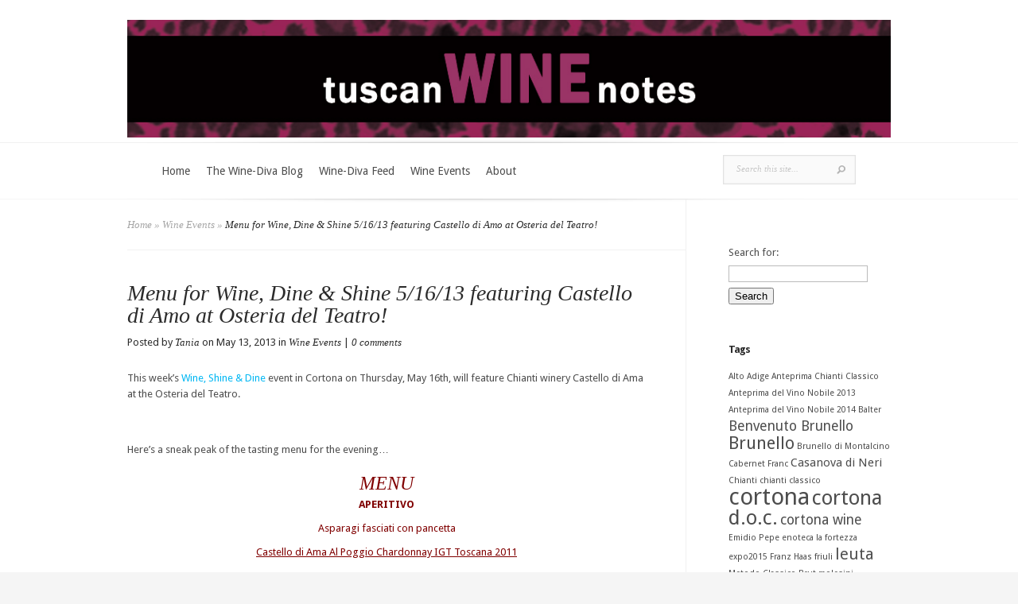

--- FILE ---
content_type: text/html; charset=UTF-8
request_url: http://www.tuscanwinenotes.com/menu-for-wine-dine-shine-51613-featuring-castello-di-amo-at-osteria-del-teatro/
body_size: 7173
content:
<!DOCTYPE html>
<html lang="en-US">
<head>
	<meta charset="UTF-8" />
	<meta http-equiv="Content-Type" content="text/html; charset=UTF-8" />
			
	<link href='http://fonts.googleapis.com/css?family=Droid+Sans:regular,bold' rel='stylesheet' type='text/css'/>
	<link href='http://fonts.googleapis.com/css?family=Goudy+Bookletter+1911' rel='stylesheet' type='text/css' />

	<link rel="stylesheet" href="http://www.tuscanwinenotes.com/wp-content/themes/Evolution/style.css" type="text/css" media="screen" />
	<link rel="pingback" href="http://www.tuscanwinenotes.com/xmlrpc.php" />

	<!--[if lt IE 7]>
		<link rel="stylesheet" type="text/css" href="http://www.tuscanwinenotes.com/wp-content/themes/Evolution/css/ie6style.css" />
		<script type="text/javascript" src="http://www.tuscanwinenotes.com/wp-content/themes/Evolution/js/DD_belatedPNG_0.0.8a-min.js"></script>
		<script type="text/javascript">DD_belatedPNG.fix('img#logo, span.overlay, a.zoom-icon, a.more-icon, #menu, #menu-right, #menu-content, ul#top-menu ul, #menu-bar, .footer-widget ul li, span.post-overlay, #content-area, .avatar-overlay, .comment-arrow, .testimonials-item-bottom, #quote, #bottom-shadow, #quote .container');</script>
	<![endif]-->
	<!--[if IE 7]>
		<link rel="stylesheet" type="text/css" href="http://www.tuscanwinenotes.com/wp-content/themes/Evolution/css/ie7style.css" />
	<![endif]-->
	<!--[if IE 8]>
		<link rel="stylesheet" type="text/css" href="http://www.tuscanwinenotes.com/wp-content/themes/Evolution/css/ie8style.css" />
	<![endif]-->
	<!--[if lt IE 9]>
		<script src="http://www.tuscanwinenotes.com/wp-content/themes/Evolution/js/html5.js" type="text/javascript"></script>
	<![endif]-->

	<script type="text/javascript">
		document.documentElement.className = 'js';
	</script>

	<title>Menu for Wine, Dine &#038; Shine 5/16/13 featuring Castello di Amo at Osteria del Teatro! | tuscanWINEnotes</title>
<meta name='robots' content='max-image-preview:large' />
<link rel='dns-prefetch' href='//fonts.googleapis.com' />
<link rel='dns-prefetch' href='//s.w.org' />
<link rel="alternate" type="application/rss+xml" title="tuscanWINEnotes &raquo; Feed" href="http://www.tuscanwinenotes.com/feed/" />
<link rel="alternate" type="application/rss+xml" title="tuscanWINEnotes &raquo; Comments Feed" href="http://www.tuscanwinenotes.com/comments/feed/" />
<link rel="alternate" type="application/rss+xml" title="tuscanWINEnotes &raquo; Menu for Wine, Dine &#038; Shine 5/16/13 featuring Castello di Amo at Osteria del Teatro! Comments Feed" href="http://www.tuscanwinenotes.com/menu-for-wine-dine-shine-51613-featuring-castello-di-amo-at-osteria-del-teatro/feed/" />
		<!-- This site uses the Google Analytics by MonsterInsights plugin v7.16.2 - Using Analytics tracking - https://www.monsterinsights.com/ -->
		<!-- Note: MonsterInsights is not currently configured on this site. The site owner needs to authenticate with Google Analytics in the MonsterInsights settings panel. -->
					<!-- No UA code set -->
				<!-- / Google Analytics by MonsterInsights -->
				<script type="text/javascript">
			window._wpemojiSettings = {"baseUrl":"https:\/\/s.w.org\/images\/core\/emoji\/13.0.1\/72x72\/","ext":".png","svgUrl":"https:\/\/s.w.org\/images\/core\/emoji\/13.0.1\/svg\/","svgExt":".svg","source":{"concatemoji":"http:\/\/www.tuscanwinenotes.com\/wp-includes\/js\/wp-emoji-release.min.js?ver=5.7.14"}};
			!function(e,a,t){var n,r,o,i=a.createElement("canvas"),p=i.getContext&&i.getContext("2d");function s(e,t){var a=String.fromCharCode;p.clearRect(0,0,i.width,i.height),p.fillText(a.apply(this,e),0,0);e=i.toDataURL();return p.clearRect(0,0,i.width,i.height),p.fillText(a.apply(this,t),0,0),e===i.toDataURL()}function c(e){var t=a.createElement("script");t.src=e,t.defer=t.type="text/javascript",a.getElementsByTagName("head")[0].appendChild(t)}for(o=Array("flag","emoji"),t.supports={everything:!0,everythingExceptFlag:!0},r=0;r<o.length;r++)t.supports[o[r]]=function(e){if(!p||!p.fillText)return!1;switch(p.textBaseline="top",p.font="600 32px Arial",e){case"flag":return s([127987,65039,8205,9895,65039],[127987,65039,8203,9895,65039])?!1:!s([55356,56826,55356,56819],[55356,56826,8203,55356,56819])&&!s([55356,57332,56128,56423,56128,56418,56128,56421,56128,56430,56128,56423,56128,56447],[55356,57332,8203,56128,56423,8203,56128,56418,8203,56128,56421,8203,56128,56430,8203,56128,56423,8203,56128,56447]);case"emoji":return!s([55357,56424,8205,55356,57212],[55357,56424,8203,55356,57212])}return!1}(o[r]),t.supports.everything=t.supports.everything&&t.supports[o[r]],"flag"!==o[r]&&(t.supports.everythingExceptFlag=t.supports.everythingExceptFlag&&t.supports[o[r]]);t.supports.everythingExceptFlag=t.supports.everythingExceptFlag&&!t.supports.flag,t.DOMReady=!1,t.readyCallback=function(){t.DOMReady=!0},t.supports.everything||(n=function(){t.readyCallback()},a.addEventListener?(a.addEventListener("DOMContentLoaded",n,!1),e.addEventListener("load",n,!1)):(e.attachEvent("onload",n),a.attachEvent("onreadystatechange",function(){"complete"===a.readyState&&t.readyCallback()})),(n=t.source||{}).concatemoji?c(n.concatemoji):n.wpemoji&&n.twemoji&&(c(n.twemoji),c(n.wpemoji)))}(window,document,window._wpemojiSettings);
		</script>
		<meta content="Evolution v.3.0.8" name="generator"/><style type="text/css">
img.wp-smiley,
img.emoji {
	display: inline !important;
	border: none !important;
	box-shadow: none !important;
	height: 1em !important;
	width: 1em !important;
	margin: 0 .07em !important;
	vertical-align: -0.1em !important;
	background: none !important;
	padding: 0 !important;
}
</style>
	<link rel='stylesheet' id='wp-block-library-css'  href='http://www.tuscanwinenotes.com/wp-includes/css/dist/block-library/style.min.css?ver=5.7.14' type='text/css' media='all' />
<link rel='stylesheet' id='acx_fsmi_styles-css'  href='http://www.tuscanwinenotes.com/wp-content/plugins/floating-social-media-icon/css/style.css?v=4.3.4&#038;ver=5.7.14' type='text/css' media='all' />
<link rel='stylesheet' id='monsterinsights-popular-posts-style-css'  href='http://www.tuscanwinenotes.com/wp-content/plugins/google-analytics-for-wordpress/assets/css/frontend.min.css?ver=7.16.2' type='text/css' media='all' />
<link rel='stylesheet' id='et-gf--css'  href='http://fonts.googleapis.com/css?family=:' type='text/css' media='all' />
<link rel='stylesheet' id='et-shortcodes-css-css'  href='http://www.tuscanwinenotes.com/wp-content/themes/Evolution/epanel/shortcodes/css/shortcodes.css?ver=3.0.8' type='text/css' media='all' />
<link rel='stylesheet' id='et-shortcodes-responsive-css-css'  href='http://www.tuscanwinenotes.com/wp-content/themes/Evolution/epanel/shortcodes/css/shortcodes_responsive.css?ver=3.0.8' type='text/css' media='all' />
<link rel='stylesheet' id='magnific_popup-css'  href='http://www.tuscanwinenotes.com/wp-content/themes/Evolution/includes/page_templates/js/magnific_popup/magnific_popup.css?ver=1.3.4' type='text/css' media='screen' />
<link rel='stylesheet' id='et_page_templates-css'  href='http://www.tuscanwinenotes.com/wp-content/themes/Evolution/includes/page_templates/page_templates.css?ver=1.8' type='text/css' media='screen' />
<script type='text/javascript' src='http://www.tuscanwinenotes.com/wp-includes/js/jquery/jquery.min.js?ver=3.5.1' id='jquery-core-js'></script>
<script type='text/javascript' src='http://www.tuscanwinenotes.com/wp-includes/js/jquery/jquery-migrate.min.js?ver=3.3.2' id='jquery-migrate-js'></script>
<link rel="https://api.w.org/" href="http://www.tuscanwinenotes.com/wp-json/" /><link rel="alternate" type="application/json" href="http://www.tuscanwinenotes.com/wp-json/wp/v2/posts/722" /><link rel="EditURI" type="application/rsd+xml" title="RSD" href="http://www.tuscanwinenotes.com/xmlrpc.php?rsd" />
<link rel="wlwmanifest" type="application/wlwmanifest+xml" href="http://www.tuscanwinenotes.com/wp-includes/wlwmanifest.xml" /> 
<meta name="generator" content="WordPress 5.7.14" />
<link rel="canonical" href="http://www.tuscanwinenotes.com/menu-for-wine-dine-shine-51613-featuring-castello-di-amo-at-osteria-del-teatro/" />
<link rel='shortlink' href='http://www.tuscanwinenotes.com/?p=722' />
<link rel="alternate" type="application/json+oembed" href="http://www.tuscanwinenotes.com/wp-json/oembed/1.0/embed?url=http%3A%2F%2Fwww.tuscanwinenotes.com%2Fmenu-for-wine-dine-shine-51613-featuring-castello-di-amo-at-osteria-del-teatro%2F" />
<link rel="alternate" type="text/xml+oembed" href="http://www.tuscanwinenotes.com/wp-json/oembed/1.0/embed?url=http%3A%2F%2Fwww.tuscanwinenotes.com%2Fmenu-for-wine-dine-shine-51613-featuring-castello-di-amo-at-osteria-del-teatro%2F&#038;format=xml" />



<!-- Starting Styles For Social Media Icon From Acurax International www.acurax.com -->
<style type='text/css'>
#divBottomRight img 
{
width: 32px; 
}
</style>
<!-- Ending Styles For Social Media Icon From Acurax International www.acurax.com -->



<link rel="stylesheet" href="http://www.tuscanwinenotes.com/wp-content/themes/Evolution/css/flexslider.css" type="text/css" media="screen" /><meta name="viewport" content="width=device-width, initial-scale=1.0, maximum-scale=1.0, user-scalable=0" />		<style type="text/css">
		h1, h2, h3, h4, h5, h6, #slogan p, #recent-work h3, #about h3, #recent-posts h3, h3.widgettitle, h4.widgettitle { font-family: '', ; }body { font-family: '', ; }		</style>
	<style type="text/css">.recentcomments a{display:inline !important;padding:0 !important;margin:0 !important;}</style></head>
<body class="post-template-default single single-post postid-722 single-format-standard chrome et_includes_sidebar">
	<div id="page-wrap">
		<header id="main">
			<div class="container top-info">
				<a href="http://www.tuscanwinenotes.com/">
										<img src="http://www.tuscanwinenotes.com/wp-content/uploads/2012/10/tuscanWINEnoteslogolong.jpg" alt="tuscanWINEnotes" id="logo"/>
				</a>
							</div> <!-- end .container -->
			<div id="navigation">
				<div class="container clearfix">
					<nav id="top-menu">
						<ul id="menu-wine-notes" class="nav"><li id="menu-item-578" class="menu-item menu-item-type-custom menu-item-object-custom menu-item-home menu-item-578"><a href="http://www.tuscanwinenotes.com">Home</a></li>
<li id="menu-item-575" class="menu-item menu-item-type-taxonomy menu-item-object-category menu-item-575"><a href="http://www.tuscanwinenotes.com/category/picks/">The Wine-Diva Blog</a></li>
<li id="menu-item-1648" class="menu-item menu-item-type-post_type menu-item-object-page menu-item-1648"><a href="http://www.tuscanwinenotes.com/wine-diva-feed/">Wine-Diva Feed</a></li>
<li id="menu-item-577" class="menu-item menu-item-type-post_type menu-item-object-page menu-item-has-children menu-item-577"><a href="http://www.tuscanwinenotes.com/wine-events/">Wine Events</a>
<ul class="sub-menu">
	<li id="menu-item-623" class="menu-item menu-item-type-post_type menu-item-object-page menu-item-623"><a href="http://www.tuscanwinenotes.com/wine-events/wine-dine-shine-cortona/">Wine, Dine &#038; Shine – Cortona</a></li>
	<li id="menu-item-612" class="menu-item menu-item-type-post_type menu-item-object-page menu-item-612"><a href="http://www.tuscanwinenotes.com/wine-events/calendar/">Calendar</a></li>
</ul>
</li>
<li id="menu-item-565" class="menu-item menu-item-type-post_type menu-item-object-page menu-item-565"><a href="http://www.tuscanwinenotes.com/about/">About</a></li>
</ul>					</nav>
					<a href="#" id="mobile_nav" class="closed">Navigation<span></span></a>

					<div id="search-form">
						<form method="get" id="searchform" action="http://www.tuscanwinenotes.com//">
							<input type="text" value="Search this site..." name="s" id="searchinput" />
														<input type="image" alt="Submit" src="http://www.tuscanwinenotes.com/wp-content/themes/Evolution/images/search_btn.png" id="searchsubmit" />
						</form>
					</div> <!-- end #search-form -->
					<div id="top-menu-shadow"></div>
					<div id="bottom-menu-shadow"></div>
				</div> <!-- end .container -->
			</div> <!-- end #navigation -->
		</header> <!-- end #main -->

		<div id="main-area">
			<div class="container">
<div id="content_area" class="clearfix">
	<div id="main_content">
		<div id="breadcrumbs">
					<a href="http://www.tuscanwinenotes.com/">Home</a> <span class="raquo">&raquo;</span>

									<a href="http://www.tuscanwinenotes.com/category/wine-events/">Wine Events</a> <span class="raquo">&raquo;</span> Menu for Wine, Dine &#038; Shine 5/16/13 featuring Castello di Amo at Osteria del Teatro!					</div> <!-- end #breadcrumbs -->			<article class="entry post clearfix">
		
		<h1 class="main_title">Menu for Wine, Dine &#038; Shine 5/16/13 featuring Castello di Amo at Osteria del Teatro!</h1>

			<p class="meta-info">Posted  by <a href="http://www.tuscanwinenotes.com/author/admin/" title="Posts by Tania" rel="author">Tania</a> on May 13, 2013 in <a href="http://www.tuscanwinenotes.com/category/wine-events/" rel="category tag">Wine Events</a> | <a href="http://www.tuscanwinenotes.com/menu-for-wine-dine-shine-51613-featuring-castello-di-amo-at-osteria-del-teatro/#respond"><span class="dsq-postid" data-dsqidentifier="722 http://www.tuscanwinenotes.com/?p=722">0 comments</span></a></p>

				
		<p><img loading="lazy" class="alignright" alt="" src="http://www.castellodiama.com/immagini/logo1.gif" width="180" height="87" />This week’s <a title="Wine, Dine &amp; Shine – Cortona" href="http://www.tuscanwinenotes.com/wine-events/wine-dine-shine-cortona/">Wine, Shine &amp; Dine</a> event in Cortona on Thursday, May 16th, will feature Chianti winery Castello di Ama at the Osteria del Teatro.</p>
<p><img loading="lazy" class="alignleft" style="margin: 5px;" alt="" src="http://www.osteria-del-teatro.it/img_logo_intestazione_ok.jpg" width="142" height="122" /></p>
<p>&nbsp;</p>
<p>Here&#8217;s a sneak peak of the tasting menu for the evening&#8230;</p>
<div>
<h2 style="text-align: center;"></h2>
<h2 style="text-align: center;"></h2>
<h2 style="text-align: center;"><span style="color: #800000;">MENU</span></h2>
<p style="text-align: center;"><strong><span style="color: #800000;">APERITIVO</span></strong></p>
<p style="text-align: center;"><span style="color: #800000;">Asparagi fasciati con pancetta</span></p>
<p style="text-align: center;"><span style="text-decoration: underline;"><span style="color: #800000; text-decoration: underline;">Castello di Ama Al Poggio Chardonnay IGT Toscana 2011</span></span></p>
<p style="text-align: center;"><span style="color: #800000;"> </span></p>
<p style="text-align: center;"><strong><span style="color: #800000;">ANTIPASTO</span></strong></p>
<p style="text-align: center;"><span style="color: #800000;">Terrina di tacchino pomodorini secchi e olive </span></p>
<p style="text-align: center;"><span style="text-decoration: underline;"><span style="color: #800000; text-decoration: underline;">Castello di Ama Rosato IGT TOSCANA 2012</span></span></p>
<p style="text-align: center;"><span style="color: #800000;"> </span></p>
<p style="text-align: center;"><strong><span style="color: #800000;">PRIMO PIATTO</span></strong></p>
<p style="text-align: center;"><span style="color: #800000;">Pici con ragù di chianina e funghi </span></p>
<p style="text-align: center;"><span style="text-decoration: underline;"><span style="color: #800000; text-decoration: underline;">Chianti classico Castello di Ama DOCG 2010</span></span></p>
<p style="text-align: center;"><span style="color: #800000;"> </span></p>
<p style="text-align: center;"><strong><span style="color: #800000;">SECONDO</span></strong></p>
<p style="text-align: center;"><span style="color: #800000;">Carrè di porco brado lardellato</span></p>
<p style="text-align: center;"><span style="text-decoration: underline;"><span style="color: #800000; text-decoration: underline;">Chianti classico Castello di Ama DOCG Riserva 2004</span></span></p>
<p style="text-align: center;"><span style="color: #800000;"> </span></p>
<p style="text-align: center;"><strong><span style="color: #800000;">DOLCE</span></strong></p>
<p style="text-align: center;"><span style="color: #800000;">Dolce aretino stile crem caramel e mandorle </span></p>
<p style="text-align: center;"><span style="text-decoration: underline;"><span style="color: #800000; text-decoration: underline;">Vinsanto del Chianti classico DOC 2007</span></span><span style="color: #800000;"> </span></p>
<p style="text-align: center;"><strong><span style="color: #800000;">EURO 45.00</span></strong></p>
</div>
					</article> <!-- end .entry -->

	
	
	
<div id="disqus_thread"></div>
	</div> <!-- end #main_content -->
	<div id="sidebar">
	<div id="search-2" class="widget widget_search"><h3 class="widgettitle"> </h3><form role="search" method="get" id="searchform" class="searchform" action="http://www.tuscanwinenotes.com/">
				<div>
					<label class="screen-reader-text" for="s">Search for:</label>
					<input type="text" value="" name="s" id="s" />
					<input type="submit" id="searchsubmit" value="Search" />
				</div>
			</form></div> <!-- end .widget --><div id="tag_cloud-4" class="widget widget_tag_cloud"><h3 class="widgettitle">Tags</h3><div class="tagcloud"><a href="http://www.tuscanwinenotes.com/tag/alto-adige/" class="tag-cloud-link tag-link-50 tag-link-position-1" style="font-size: 8pt;" aria-label="Alto Adige (1 item)">Alto Adige</a>
<a href="http://www.tuscanwinenotes.com/tag/anteprima-chianti-classico/" class="tag-cloud-link tag-link-60 tag-link-position-2" style="font-size: 8pt;" aria-label="Anteprima Chianti Classico (1 item)">Anteprima Chianti Classico</a>
<a href="http://www.tuscanwinenotes.com/tag/anteprima-del-vino-nobile-2013/" class="tag-cloud-link tag-link-32 tag-link-position-3" style="font-size: 8pt;" aria-label="Anteprima del Vino Nobile 2013 (1 item)">Anteprima del Vino Nobile 2013</a>
<a href="http://www.tuscanwinenotes.com/tag/anteprima-del-vino-nobile-2014/" class="tag-cloud-link tag-link-62 tag-link-position-4" style="font-size: 8pt;" aria-label="Anteprima del Vino Nobile 2014 (1 item)">Anteprima del Vino Nobile 2014</a>
<a href="http://www.tuscanwinenotes.com/tag/balter/" class="tag-cloud-link tag-link-52 tag-link-position-5" style="font-size: 8pt;" aria-label="Balter (1 item)">Balter</a>
<a href="http://www.tuscanwinenotes.com/tag/benvenuto-brunello/" class="tag-cloud-link tag-link-29 tag-link-position-6" style="font-size: 13.185185185185pt;" aria-label="Benvenuto Brunello (3 items)">Benvenuto Brunello</a>
<a href="http://www.tuscanwinenotes.com/tag/brunello/" class="tag-cloud-link tag-link-18 tag-link-position-7" style="font-size: 16.296296296296pt;" aria-label="Brunello (5 items)">Brunello</a>
<a href="http://www.tuscanwinenotes.com/tag/brunello-di-montalcino/" class="tag-cloud-link tag-link-47 tag-link-position-8" style="font-size: 8pt;" aria-label="Brunello di Montalcino (1 item)">Brunello di Montalcino</a>
<a href="http://www.tuscanwinenotes.com/tag/cabernet-franc/" class="tag-cloud-link tag-link-34 tag-link-position-9" style="font-size: 8pt;" aria-label="Cabernet Franc (1 item)">Cabernet Franc</a>
<a href="http://www.tuscanwinenotes.com/tag/casanova-di-neri/" class="tag-cloud-link tag-link-37 tag-link-position-10" style="font-size: 11.111111111111pt;" aria-label="Casanova di Neri (2 items)">Casanova di Neri</a>
<a href="http://www.tuscanwinenotes.com/tag/chianti/" class="tag-cloud-link tag-link-65 tag-link-position-11" style="font-size: 8pt;" aria-label="Chianti (1 item)">Chianti</a>
<a href="http://www.tuscanwinenotes.com/tag/chianti-classico/" class="tag-cloud-link tag-link-59 tag-link-position-12" style="font-size: 8pt;" aria-label="chianti classico (1 item)">chianti classico</a>
<a href="http://www.tuscanwinenotes.com/tag/cortona-2/" class="tag-cloud-link tag-link-7 tag-link-position-13" style="font-size: 22pt;" aria-label="cortona (12 items)">cortona</a>
<a href="http://www.tuscanwinenotes.com/tag/cortona-d-o-c/" class="tag-cloud-link tag-link-10 tag-link-position-14" style="font-size: 19.234567901235pt;" aria-label="cortona d.o.c. (8 items)">cortona d.o.c.</a>
<a href="http://www.tuscanwinenotes.com/tag/cortona-wine/" class="tag-cloud-link tag-link-9 tag-link-position-15" style="font-size: 13.185185185185pt;" aria-label="cortona wine (3 items)">cortona wine</a>
<a href="http://www.tuscanwinenotes.com/tag/emidio-pepe/" class="tag-cloud-link tag-link-27 tag-link-position-16" style="font-size: 8pt;" aria-label="Emidio Pepe (1 item)">Emidio Pepe</a>
<a href="http://www.tuscanwinenotes.com/tag/enoteca-la-fortezza/" class="tag-cloud-link tag-link-21 tag-link-position-17" style="font-size: 8pt;" aria-label="enoteca la fortezza (1 item)">enoteca la fortezza</a>
<a href="http://www.tuscanwinenotes.com/tag/expo2015/" class="tag-cloud-link tag-link-66 tag-link-position-18" style="font-size: 8pt;" aria-label="expo2015 (1 item)">expo2015</a>
<a href="http://www.tuscanwinenotes.com/tag/franz-haas/" class="tag-cloud-link tag-link-48 tag-link-position-19" style="font-size: 8pt;" aria-label="Franz Haas (1 item)">Franz Haas</a>
<a href="http://www.tuscanwinenotes.com/tag/friuli/" class="tag-cloud-link tag-link-56 tag-link-position-20" style="font-size: 8pt;" aria-label="friuli (1 item)">friuli</a>
<a href="http://www.tuscanwinenotes.com/tag/leuta-2/" class="tag-cloud-link tag-link-11 tag-link-position-21" style="font-size: 14.913580246914pt;" aria-label="leuta (4 items)">leuta</a>
<a href="http://www.tuscanwinenotes.com/tag/metodo-classico-brut/" class="tag-cloud-link tag-link-54 tag-link-position-22" style="font-size: 8pt;" aria-label="Metodo Classico Brut (1 item)">Metodo Classico Brut</a>
<a href="http://www.tuscanwinenotes.com/tag/molesini/" class="tag-cloud-link tag-link-57 tag-link-position-23" style="font-size: 8pt;" aria-label="molesini (1 item)">molesini</a>
<a href="http://www.tuscanwinenotes.com/tag/molesini-wine-shop/" class="tag-cloud-link tag-link-20 tag-link-position-24" style="font-size: 13.185185185185pt;" aria-label="Molesini Wine Shop (3 items)">Molesini Wine Shop</a>
<a href="http://www.tuscanwinenotes.com/tag/montalcino/" class="tag-cloud-link tag-link-67 tag-link-position-25" style="font-size: 13.185185185185pt;" aria-label="Montalcino (3 items)">Montalcino</a>
<a href="http://www.tuscanwinenotes.com/tag/montepulciano/" class="tag-cloud-link tag-link-68 tag-link-position-26" style="font-size: 8pt;" aria-label="Montepulciano (1 item)">Montepulciano</a>
<a href="http://www.tuscanwinenotes.com/tag/montepulciano-dabruzzo/" class="tag-cloud-link tag-link-28 tag-link-position-27" style="font-size: 8pt;" aria-label="Montepulciano d&#039;Abruzzo (1 item)">Montepulciano d&#039;Abruzzo</a>
<a href="http://www.tuscanwinenotes.com/tag/petite-verdot/" class="tag-cloud-link tag-link-64 tag-link-position-28" style="font-size: 8pt;" aria-label="Petite Verdot (1 item)">Petite Verdot</a>
<a href="http://www.tuscanwinenotes.com/tag/pinot-noir/" class="tag-cloud-link tag-link-49 tag-link-position-29" style="font-size: 8pt;" aria-label="Pinot Noir (1 item)">Pinot Noir</a>
<a href="http://www.tuscanwinenotes.com/tag/primitivo/" class="tag-cloud-link tag-link-55 tag-link-position-30" style="font-size: 8pt;" aria-label="Primitivo (1 item)">Primitivo</a>
<a href="http://www.tuscanwinenotes.com/tag/sassabruna/" class="tag-cloud-link tag-link-23 tag-link-position-31" style="font-size: 8pt;" aria-label="sassabruna (1 item)">sassabruna</a>
<a href="http://www.tuscanwinenotes.com/tag/strada-dei-vini/" class="tag-cloud-link tag-link-13 tag-link-position-32" style="font-size: 8pt;" aria-label="strada dei vini (1 item)">strada dei vini</a>
<a href="http://www.tuscanwinenotes.com/tag/strada-dei-vini-cortona/" class="tag-cloud-link tag-link-41 tag-link-position-33" style="font-size: 11.111111111111pt;" aria-label="Strada dei Vini Cortona (2 items)">Strada dei Vini Cortona</a>
<a href="http://www.tuscanwinenotes.com/tag/syrah/" class="tag-cloud-link tag-link-12 tag-link-position-34" style="font-size: 14.913580246914pt;" aria-label="syrah (4 items)">syrah</a>
<a href="http://www.tuscanwinenotes.com/tag/talenti/" class="tag-cloud-link tag-link-46 tag-link-position-35" style="font-size: 8pt;" aria-label="Talenti (1 item)">Talenti</a>
<a href="http://www.tuscanwinenotes.com/tag/tenimenti-dalessandro/" class="tag-cloud-link tag-link-45 tag-link-position-36" style="font-size: 8pt;" aria-label="Tenimenti d&#039;Alessandro (1 item)">Tenimenti d&#039;Alessandro</a>
<a href="http://www.tuscanwinenotes.com/tag/trentino-doc/" class="tag-cloud-link tag-link-53 tag-link-position-37" style="font-size: 8pt;" aria-label="Trentino DOC (1 item)">Trentino DOC</a>
<a href="http://www.tuscanwinenotes.com/tag/tuscan-wine/" class="tag-cloud-link tag-link-31 tag-link-position-38" style="font-size: 13.185185185185pt;" aria-label="Tuscan Wine (3 items)">Tuscan Wine</a>
<a href="http://www.tuscanwinenotes.com/tag/tuscany/" class="tag-cloud-link tag-link-22 tag-link-position-39" style="font-size: 17.506172839506pt;" aria-label="tuscany (6 items)">tuscany</a>
<a href="http://www.tuscanwinenotes.com/tag/tuscany-wine/" class="tag-cloud-link tag-link-26 tag-link-position-40" style="font-size: 17.506172839506pt;" aria-label="Tuscany Wine (6 items)">Tuscany Wine</a>
<a href="http://www.tuscanwinenotes.com/tag/valdicava/" class="tag-cloud-link tag-link-61 tag-link-position-41" style="font-size: 8pt;" aria-label="Valdicava (1 item)">Valdicava</a>
<a href="http://www.tuscanwinenotes.com/tag/vinitaly/" class="tag-cloud-link tag-link-63 tag-link-position-42" style="font-size: 11.111111111111pt;" aria-label="vinitaly (2 items)">vinitaly</a>
<a href="http://www.tuscanwinenotes.com/tag/vino-nobile/" class="tag-cloud-link tag-link-33 tag-link-position-43" style="font-size: 8pt;" aria-label="Vino Nobile (1 item)">Vino Nobile</a>
<a href="http://www.tuscanwinenotes.com/tag/wine/" class="tag-cloud-link tag-link-16 tag-link-position-44" style="font-size: 11.111111111111pt;" aria-label="Wine (2 items)">Wine</a>
<a href="http://www.tuscanwinenotes.com/tag/wine-dine-shine/" class="tag-cloud-link tag-link-58 tag-link-position-45" style="font-size: 11.111111111111pt;" aria-label="Wine Dine &amp; Shine (2 items)">Wine Dine &amp; Shine</a></div>
</div> <!-- end .widget -->
		<div id="recent-posts-2" class="widget widget_recent_entries">
		<h3 class="widgettitle">Recent Posts</h3>
		<ul>
											<li>
					<a href="http://www.tuscanwinenotes.com/wine-dine-shine-tonight/">Wine Dine Shine tonight!!!</a>
									</li>
											<li>
					<a href="http://www.tuscanwinenotes.com/fantastic-thursday-wine-dine-shine-at-toninos-in-cortona/">Fantastic Thursday Wine Dine Shine at Tonino&#8217;s in Cortona!</a>
									</li>
											<li>
					<a href="http://www.tuscanwinenotes.com/wine-dine-shine-may-11-2017-in-cortona-featuring-barone-ricasoli-at-la-loggetta/">Wine Dine Shine May 11, 2017 in Cortona featuring Barone Ricasoli at La Loggetta!</a>
									</li>
											<li>
					<a href="http://www.tuscanwinenotes.com/wine-dine-shine-may-4-2017-in-cortona-featuring-fattoria-selvapiana-at-pane-e-vino/">Wine Dine Shine May 4, 2017 in Cortona featuring Fattoria Selvapiana at Pane e Vino!</a>
									</li>
											<li>
					<a href="http://www.tuscanwinenotes.com/april-27-degustation-dinner-featuring-il-barolo-biologico-di-brandini-e-gli-altri-vini-della-morra-at-osteria-del-teatro/">April 27 Degustation dinner featuring Il Barolo Biologico di Brandini e gli altri vini della Morra at Osteria del Teatro!!!</a>
									</li>
					</ul>

		</div> <!-- end .widget --><div id="recent-comments-2" class="widget widget_recent_comments"><h3 class="widgettitle">Recent Comments</h3><ul id="recentcomments"><li class="recentcomments"><span class="comment-author-link"><a href='http://www.tuscanwinenotes.com/fantastic-thursday-wine-dine-shine-at-toninos-in-cortona/' rel='external nofollow ugc' class='url'>Fantastic Thursday Wine Dine Shine at Tonino&#8217;s in Cortona! | tuscanWINEnotes</a></span> on <a href="http://www.tuscanwinenotes.com/wine-events/wine-dine-shine-cortona/#comment-71">Wine, Dine &#038; Shine &#8211; Cortona</a></li><li class="recentcomments"><span class="comment-author-link">Tania</span> on <a href="http://www.tuscanwinenotes.com/benvenuto-brunello-2013-is-coming/#comment-48">Benvenuto Brunello 2013 is coming!!!!</a></li><li class="recentcomments"><span class="comment-author-link">Ted Walker</span> on <a href="http://www.tuscanwinenotes.com/cortona-leuta-2618-cabernet-franc-best-of-best/#comment-47">Cortona Leuta 2,618 Cabernet Franc &#8211; Best of Best!</a></li><li class="recentcomments"><span class="comment-author-link">Scott</span> on <a href="http://www.tuscanwinenotes.com/benvenuto-brunello-2013-is-coming/#comment-40">Benvenuto Brunello 2013 is coming!!!!</a></li><li class="recentcomments"><span class="comment-author-link"><a href='http://www.tuscanwinenotes.com/menu-for-wine-shine-dine-072513-featuring-la-tunella-at-la-locanda-nel-loggiato/' rel='external nofollow ugc' class='url'>Menu for Wine, Shine &amp; Dine 07/25/13 featuring La Tunella at La Locanda nel Loggiato | tuscanWINEnotes</a></span> on <a href="http://www.tuscanwinenotes.com/wine-events/wine-dine-shine-cortona/#comment-29">Wine, Dine &#038; Shine &#8211; Cortona</a></li></ul></div> <!-- end .widget --><div id="archives-2" class="widget widget_archive"><h3 class="widgettitle">Archives</h3>
			<ul>
					<li><a href='http://www.tuscanwinenotes.com/2017/06/'>June 2017</a></li>
	<li><a href='http://www.tuscanwinenotes.com/2017/05/'>May 2017</a></li>
	<li><a href='http://www.tuscanwinenotes.com/2017/04/'>April 2017</a></li>
	<li><a href='http://www.tuscanwinenotes.com/2015/06/'>June 2015</a></li>
	<li><a href='http://www.tuscanwinenotes.com/2015/02/'>February 2015</a></li>
	<li><a href='http://www.tuscanwinenotes.com/2014/08/'>August 2014</a></li>
	<li><a href='http://www.tuscanwinenotes.com/2014/07/'>July 2014</a></li>
	<li><a href='http://www.tuscanwinenotes.com/2014/06/'>June 2014</a></li>
	<li><a href='http://www.tuscanwinenotes.com/2014/05/'>May 2014</a></li>
	<li><a href='http://www.tuscanwinenotes.com/2014/04/'>April 2014</a></li>
	<li><a href='http://www.tuscanwinenotes.com/2014/03/'>March 2014</a></li>
	<li><a href='http://www.tuscanwinenotes.com/2014/02/'>February 2014</a></li>
	<li><a href='http://www.tuscanwinenotes.com/2014/01/'>January 2014</a></li>
	<li><a href='http://www.tuscanwinenotes.com/2013/10/'>October 2013</a></li>
	<li><a href='http://www.tuscanwinenotes.com/2013/09/'>September 2013</a></li>
	<li><a href='http://www.tuscanwinenotes.com/2013/08/'>August 2013</a></li>
	<li><a href='http://www.tuscanwinenotes.com/2013/07/'>July 2013</a></li>
	<li><a href='http://www.tuscanwinenotes.com/2013/06/'>June 2013</a></li>
	<li><a href='http://www.tuscanwinenotes.com/2013/05/'>May 2013</a></li>
	<li><a href='http://www.tuscanwinenotes.com/2013/04/'>April 2013</a></li>
	<li><a href='http://www.tuscanwinenotes.com/2013/03/'>March 2013</a></li>
	<li><a href='http://www.tuscanwinenotes.com/2013/02/'>February 2013</a></li>
	<li><a href='http://www.tuscanwinenotes.com/2012/11/'>November 2012</a></li>
	<li><a href='http://www.tuscanwinenotes.com/2012/10/'>October 2012</a></li>
			</ul>

			</div> <!-- end .widget --><div id="categories-2" class="widget widget_categories"><h3 class="widgettitle">Categories</h3>
			<ul>
					<li class="cat-item cat-item-4"><a href="http://www.tuscanwinenotes.com/category/cortona/">Cortona</a>
</li>
	<li class="cat-item cat-item-19"><a href="http://www.tuscanwinenotes.com/category/tuscany-2/montalcino/">Montalcino</a>
</li>
	<li class="cat-item cat-item-25"><a href="http://www.tuscanwinenotes.com/category/montepulciano/">Montepulciano</a>
</li>
	<li class="cat-item cat-item-14"><a href="http://www.tuscanwinenotes.com/category/picks/">The Wine-Diva Blog</a>
</li>
	<li class="cat-item cat-item-24"><a href="http://www.tuscanwinenotes.com/category/tuscany-2/">Tuscany</a>
</li>
	<li class="cat-item cat-item-8"><a href="http://www.tuscanwinenotes.com/category/wine-events/">Wine Events</a>
</li>
			</ul>

			</div> <!-- end .widget --></div> <!-- end #sidebar --></div> <!-- end #content_area -->

